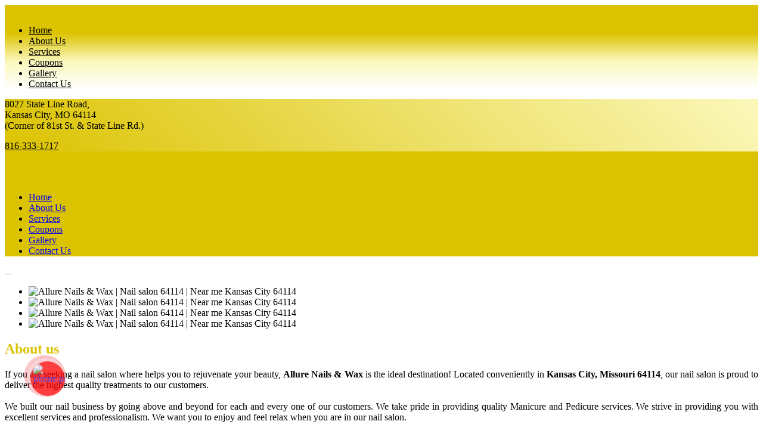

--- FILE ---
content_type: text/html; charset=UTF-8
request_url: https://allurenailswaxkansascity.com/
body_size: 10643
content:
<!DOCTYPE html>
<html xmlns="http://www.w3.org/1999/xhtml" dir="ltr"
      lang="en"
      xmlns:og="http://ogp.me/ns#"
      xmlns:fb="http://www.facebook.com/2008/fbml"
      itemscope itemtype="https://schema.org/NailSalon">

<head>
    <!-- Language -->
    <meta http-equiv="content-language" content="en"/>
            <link rel="alternate" href="https://allurenailswaxkansascity.com" hreflang="x-default">
    
    <!-- Meta limit -->
    
    <!-- Meta Tags -->
    <meta charset="utf-8">
    <meta name="viewport" content="width=device-width,initial-scale=1.0"/>
    <meta http-equiv="content-type" content="text/html; charset=UTF-8"/>
    <meta name="description" content="Welcome to our nail salon 64114 - Allure Nails &amp; Wax located conveniently in Kansas City, Missouri 64114. Choosing a great nail color is important, because your manicure should make you happy. Visit us and make your dream nails come true&#33;"/>
    <meta name="keywords" content="Allure Nails &amp; Wax - Nail salon 64114 - Near me Kansas City 64114"/>
    <meta name="author" content="Allure Nails &amp; Wax | Nail salon 64114 | Near me Kansas City 64114"/>

    <!-- OG -->
    <meta property="og:title" content="Allure Nails &amp; Wax | Nail salon 64114 | Near me Kansas City 64114"/>
    <meta property="og:description" content="Welcome to our nail salon 64114 - Allure Nails &amp; Wax located conveniently in Kansas City, Missouri 64114. Choosing a great nail color is important, because your manicure should make you happy. Visit us and make your dream nails come true&#33;"/>
    <meta property="og:image" content="https://allurenailswaxkansascity.com/uploads/fnail0dlojwt6/attach/1611716103_allure-nails-wax-nail-salon-64114-kansas-city-mo.png"/>
    <meta property="og:url" content="https://allurenailswaxkansascity.com/"/>
    <meta property="og:type" content="website"/>
    <meta property="og:site_name" content="Allure Nails & Wax | Nail salon 64114 | Near me Kansas City 64114"/>

    <!-- Dublin Core -->
    <link rel="schema.DC" href="http://purl.org/dc/elements/1.1/">
    <meta name="DC.title" content="Allure Nails &amp; Wax | Nail salon 64114 | Near me Kansas City 64114">
    <meta name="DC.identifier" content="https://allurenailswaxkansascity.com/">
    <meta name="DC.description" content="Welcome to our nail salon 64114 - Allure Nails &amp; Wax located conveniently in Kansas City, Missouri 64114. Choosing a great nail color is important, because your manicure should make you happy. Visit us and make your dream nails come true&#33;">
    <meta name="DC.subject" content="Allure Nails &amp; Wax | Nail salon 64114 | Near me Kansas City 64114">
    <meta name="DC.language" scheme="UTF-8" content="en-us">
    <meta itemprop="priceRange" name="priceRange" content="&#036;&#036;">

    <!-- GEO meta -->
    <meta name="geo.region" content="US-MO">
    <meta name="geo.placename" content="Kansas City">
    <meta name="geo.position" content="38.9821,-94.607683">
    <meta name="ICBM" content="38.9821,-94.607683">

    <!-- Page Title -->
    <title>Allure Nails &amp; Wax | Nail salon 64114 | Near me Kansas City 64114</title>
    <base href="/themes/fnail03d/assets/">

    <!-- canonical -->
            <link rel="canonical" href="https://allurenailswaxkansascity.com/">
    
    
    
    <!-- Favicons -->
    <link rel="icon" href="https://allurenailswaxkansascity.com/uploads/fnail0dlojwt6/attach/1620812096_favicon_allure-nails-wax-nail-salon-64114-kansas-city-mo.png" type="image/png">
    <link rel="shortcut icon" href="https://allurenailswaxkansascity.com/uploads/fnail0dlojwt6/attach/1620812096_favicon_allure-nails-wax-nail-salon-64114-kansas-city-mo.png" type="image/png">
    <link rel="apple-touch-icon" href="https://allurenailswaxkansascity.com/uploads/fnail0dlojwt6/attach/1620812096_favicon_allure-nails-wax-nail-salon-64114-kansas-city-mo.png" type="image/png">

    <!-- Css -->
    <link rel="preconnect" href="https://fonts.googleapis.com">
    <link rel="preconnect" href="https://fonts.gstatic.com" crossorigin>
    <link href="https://fonts.googleapis.com/css2?family=Dosis&family=Great+Vibes&family=Montserrat&family=Open+Sans&family=Prata&family=Roboto&family=Stardos+Stencil&display=swap"
          rel="stylesheet">

    <!-- CSS -->
    <link type="text/css" href='/public/library/bootstrap/v3.3.7/bootstrap.min.css' rel="stylesheet">
<link type="text/css" href='/public/library/font-awesome/v4.7.0/css/font-awesome.min.css' rel="stylesheet">
<link type="text/css" href='/public/library/animate/animate.css' rel="stylesheet">
<link type="text/css" href='/public/library/youtube/youtube-lazy.css' rel="stylesheet">
<link type="text/css" href='/public/library/revolution/themepunch.revolution.settings.css?v=1.0' rel="stylesheet">
<link type="text/css" href='/themes/fnail03d/assets/css/settings.css' rel="stylesheet">
<link type="text/css" href='/public/library/owl-carousel/v1.3.3/owl.carousel.min.css' rel="stylesheet">
<link type="text/css" href='/public/library/magnific-popup/magnific-popup.css' rel="stylesheet">

    <link type="text/css" href='/themes/fnail03d/assets/css/menu_bar.css' rel="stylesheet">
<link type="text/css" href='/themes/fnail03d/assets/css/main-styles.css' rel="stylesheet">
<link type="text/css" href='/themes/fnail03d/assets/css/style.css' rel="stylesheet">
<link type="text/css" href='/themes/fnail03d/assets/css/app.css' rel="stylesheet">
<link type="text/css" href='/themes/fnail03d/assets/css/responsive.css' rel="stylesheet">
<link type="text/css" href='/themes/fnail03d/assets/css/custom.css?v=2.3' rel="stylesheet">

    <style type="text/css">/*CSS*/ .banner-page-list { position: relative; z-index: 1; } .banner-page-list:before { content: ""; position: absolute; left: 0; top: 0; width: 100%; height: 100%; } .footer-page, .contact-footer p spam, .contact-footer p span, .item-about-us, .item-about-us p { font-size: 17px; line-height: 1.3; } .item-about-us, .item-about-us p { margin: 7px auto; line-height: 1.5; text-align: justify; } .vertical .img-vector-services { display: none; } body, .gallery-index { background-color: #fff; } .main-content { background-color: #fff !important; } .menu-btn-show .border-style { background-color: #000; } .header-container, .footer-page:after, .copyright, .title-standard h2:before, .read-more:hover, .logo-menu, .menu-bar-mobile, .cate-gallery ul li.active a, .cate-gallery ul li:hover a, .style-button{ background-color: #dcc302; } .our-services:after, .banner-page-list:before { background-color: rgba(220, 195, 2, 0.3); } .menu-bar-mobile > ul > li > a { background-color: transparent; } .arrow-footer { background-image: none; } .layout-header-1 { background-image: linear-gradient(45deg, #dcc302, #fbf8bb); } .menu-bar-mobile { background-image: linear-gradient(to bottom, #dcc302, #dcc302, #fbf8bb, #fff); } .footer-page:after { background-image: linear-gradient(to top, #dcc302, #fbf8bb, #fff); } .main-menu ul li:hover a, .main-menu ul li.active a, .main-menu ul li.active a { border-color: #000; } .read-more, .social-item-gallery{ border-color: #dcc302; } .circle-service-image, h1.service-name { border-color: #dcc302 !important; } .menu-bar-mobile > ul > li > a { border-color: transparent; } body, .contact-link, .contact-link a, .footer-page, .footer-page a, .contact-footer h2, .contact-footer p spam, .contact-footer p span, .item-footer.business-hour span, .ctn-about-us p, .read-more:hover, .main-menu a:hover, .item-gallery .social-item-gallery span, .item-gallery.active .social-item-gallery span, .menu-bar-mobile ul li a, .item-about-us, .item-about-us p, .banner-page-list h2, .cate-gallery ul li.active a, .cate-gallery ul li:hover a, .style-button{ color: #000; } .a:hover, .title-standard h2, .read-more { color: #dcc302; } h1.service-name { color: #dcc302 !important; } .our-services .title-standard h2 { color: #fff; } @media (max-width: 575px) { .our-services, .banner-page-list { background-attachment: scroll; } } /*END-CSS*/.banner-page-list { background-image: none; }</style>

    <script type="text/javascript" src="/public/library/jquery/v2.2.4/jquery.min.js" ></script>

    <script type="text/javascript">
        let webForm = {"required":"(required)","optional":"(optional)","any_person":"Any person","price":"Price","morning":"Morning","afternoon":"Afternoon","sunday":"Sunday","monday":"Monday","tuesday":"Tuesday","wednesday":"Wednesday","thursday":"Thursday","friday":"Friday","saturday":"Saturday","jan":"Jan","feb":"Feb","mar":"Mar","apr":"Apr","may":"May","jun":"Jun","jul":"Jul","aug":"Aug","sep":"Sep","oct":"Oct","nov":"Nov","dec":"Dec","contact_name":"Your name","contact_name_placeholder":"","contact_name_maxlength":"75","contact_email":"Your email","contact_email_placeholder":"","contact_email_maxlength":"75","contact_phone":"Your phone","contact_phone_placeholder":"","contact_phone_maxlength":"15","contact_subject":"Your subject","contact_subject_placeholder":"","contact_subject_maxlength":"250","contact_message":"Your message","contact_message_placeholder":"","contact_message_maxlength":"500","contact_btn_send":"Send Us","contact_name_err":"Please enter your name","contact_email_err":"Please enter your email","contact_phone_err":"Please enter your phone","contact_subject_err":"Please enter your subject","contact_message_err":"Please enter your message","newsletter_name":"Your name","newsletter_name_placeholder":"","newsletter_name_maxlength":"75","newsletter_email":"Your email","newsletter_email_placeholder":"","newsletter_email_maxlength":"75","newsletter_phone":"Your phone","newsletter_phone_placeholder":"","newsletter_phone_maxlength":"15","newsletter_btn_send":"Submit","newsletter_name_err":"Please enter your name","newsletter_email_err":"Please enter your email","newsletter_phone_err":"Please enter your phone","newsletter_success":"Thank you for your subscription","booking_date":"Date","booking_date_placeholder":"","booking_date_maxlength":"15","booking_hours":"Hour","booking_hours_placeholder":"Select hour","booking_service":"Service","booking_service_placeholder":"Select service","booking_menu":"Menu","booking_menu_placeholder":"Select menu","booking_technician":"Technician","booking_technician_placeholder":"Select technician","booking_person_number":"Number","booking_person_number_placeholder":"","booking_size":"Size","booking_size_placeholder":"Select size","booking_delivery":"Type","booking_delivery_placeholder":"Select type","booking_name":"Your name","booking_name_placeholder":"","booking_name_maxlength":"75","booking_firstname":"Your first name","booking_firstname_placeholder":"","booking_firstname_maxlength":"75","booking_lastname":"Your last name","booking_lastname_placeholder":"","booking_lastname_maxlength":"75","booking_phone":"Your phone","booking_phone_placeholder":"","booking_phone_maxlength":"15","booking_email":"Your email","booking_email_placeholder":"","booking_email_maxlength":"75","booking_person_count":"How many people","booking_person_count_placeholder":"","booking_note":"Note","booking_note_maxlength":"200","booking_note_placeholder":"(Max length 200 character)","booking_store":"Storefront","booking_store_placeholder":"Select storefront","booking_add_another_service":"Add another","booking_information":"Appointment Information","booking_order_information":"Order Information","booking_popup_message":"Message","booking_popup_confirm":"Confirm booking information ?","booking_popup_confirm_description":"We will send a text message to you via the number below after we confirm the calendar for your booking.","booking_order_popup_confirm":"Confirm order information ?","booking_order_popup_confirm_description":"We will send a text message to you via the number below after we confirm the calendar for your order.","booking_btn_send":"Send appointment now","booking_btn_search":"Search","booking_btn_booking":"Booking","booking_btn_confirm":"Confirm","booking_btn_cancel":"Cancel","booking_hours_expired":"Has expired","booking_date_err":"Please choose date","booking_hours_err":"Please choose hour","booking_service_err":"Please choose a service","booking_menu_err":"Please choose a menu","booking_technician_err":"Please choose a technician","booking_name_err":"Please enter your name","booking_firstname_err":"Please enter your first name","booking_lastname_err":"Please enter your last name","booking_phone_err":"Please enter your phone","booking_email_err":"Please enter your email","booking_person_count_err":"Please enter people count","booking_get_hours_timeout":"Network timeout, Please click the button search to try again"};
        let webBooking = {
            enable: false,
            minDate: "01/21/2026",
            requiredTechnician: false,
            requiredEmail: false,
            requiredHour: true,
        };
        let webFormat = {
            dateFormat: "MM/DD/YYYY",
            datePosition: "1,0,2",
            phoneFormat: "(000) 000-0000",
        };
        let webGlobal = {
            site: "idx",
            siteAct: "",
            siteSubAct: "",
            noPhoto: "/public/library/global/no-photo.jpg",
            isTablet: false,
            isMobile: false,
            enableRecaptcha: false,
            galleryLoadMoreOption: 0,
            boardGalleryLimitCarouselSlider: 2,
        };

        let bookingRequiredTechnician = '';
        let bookingRequiredEmail = '';
        let enableRecaptcha = 0;
        let posFormat = "1,0,2";
        let dateFormatBooking = "MM/DD/YYYY";
        let minDateBooking = '01/21/2026';
        let phoneFormat = "(000) 000-0000";
        let num_paging = "12";
        let site = "idx";
    </script>

    <!-- Header Code -->
    <meta name="google-site-verification" content="SVKtHUTNqzgaMvu4i3Vx4AMouf9KD_webJPtQNY99A8" /><meta name="robots" content="none, noarchive">    
<!-- Google Tag Manager All Website - Header --><script>(function(w,d,s,l,i){w[l]=w[l]||[];w[l].push({'gtm.start':new Date().getTime(),event:'gtm.js'});var f=d.getElementsByTagName(s)[0],j=d.createElement(s),dl=l!='dataLayer'?'&l='+l:'';j.async=true;j.src='https://www.googletagmanager.com/gtm.js?id='+i+dl;f.parentNode.insertBefore(j,f);})(window,document,'script','dataLayer','GTM-TWW643L');</script>    </head>
<body class="site-main-page site-idx site-act- home">
<!-- Facebook Root And H1 Seo -->
<h1 style="display: none">Allure Nails &amp; Wax | Nail salon 64114 | Near me Kansas City 64114</h1>
<div id="fb-root" style="display: none"></div>

<!-- Main Body -->
<!-- Tpl header main -->
<!-- Active freeze header by insert this html into the website page -->
<!-- value = "1": Mobile and Desktop;  -->
<!-- value = "2": Mobile;  -->
<!-- value = "3": Desktop;  -->
<!--<input type="hidden" name="activeFreezeHeader" value="1">--><div class="menu-bar-mobile">
    <div class="logo-menu">
        <a itemprop="url" href="/">
            <img fetchpriority="high" itemprop="logo" class="transition" src="https://allurenailswaxkansascity.com/uploads/fnail0dlojwt6/attach/1611136270_logo_btv2-1716-allu.png" alt="">
        </a>
    </div>
     <ul><li itemprop="name"><a itemprop="url" href="/">Home</a></li><li><a itemprop="url" href="/about">About Us</a></li><li itemprop="name"><a itemprop="url" href="/service">Services</a></li><li itemprop="name"><a itemprop="url" href="/coupons" title="">Coupons</a></li><li itemprop="name"><a itemprop="url" href="/gallery">Gallery</a></li><li itemprop="name"><a itemprop="url" href="/contact">Contact Us</a></li></ul></div><div class="content-side-menu">
    <div class="shadow-mobile"></div>
    <!-- Tpl header_main -->
<div class="header-container">
    <div class="layout-header-1 pad-vertical-5 row background-42 hidden-sm hidden-xs">
        <div class="container">
            <div class="row">
                <div class="col-lg-8 col-md-8 col-sm-12 col-xs-12 hidden-sm hidden-xs"><div class="contact-link"><p class="inline-block mar-horizontal-5 company_address"><i class="fa fa-map-marker mar-right-10"></i> <span itemprop="address">8027 State Line Road, </br>Kansas City, MO 64114 </br>(Corner of 81st St. & State Line Rd.) </span></p><p class="inline-block mar-horizontal-5"><i class="fa fa-phone mar-right-10"></i> <span> <a itemprop="telephone" href="tel:816-333-1717">816-333-1717</a> </span></p></div></div>            </div>
        </div>
    </div>

    <div class="wrap-freeze-header-mobile clearfix hidden-md hidden-lg">
        <div class="flag-freeze-header-mobile">
            <div class="container">
                <div class="box-color clearfix">
                    <div class="layout-header-2 pad-vertical-5">
                        <div class="logo">
                            <a itemprop="url" href="/" title="">
    <img fetchpriority="high" itemprop="logo"  src="https://allurenailswaxkansascity.com/uploads/fnail0dlojwt6/attach/1611136270_logo_btv2-1716-allu.png" alt=""/>
</a>                        </div>
                        <div class="menu-btn-show pos-left">
                            <span class="border-style"></span>
                            <span class="border-style"></span>
                            <span class="border-style"></span>
                        </div>
                    </div>
                </div>
            </div>
        </div>
    </div>

    <div class="container hidden-xs hidden-sm">
        <div class="box-color clearfix">
            <div class="layout-header-2 pad-vertical-5">
                <div class="logo">
                    <a itemprop="url" href="/" title="">
    <img fetchpriority="high" itemprop="logo"  src="https://allurenailswaxkansascity.com/uploads/fnail0dlojwt6/attach/1611136270_logo_btv2-1716-allu.png" alt=""/>
</a>                </div>
            </div>
        </div>
    </div>
    <div class="wrap-freeze-header clearfix hidden-xs hidden-sm">
        <div class="flag-freeze-header">
            <div class="container">
                <div class="box-color clearfix">
                    <div class="layout-header-3 pad-vertical-5">
                        <div class="main-menu center">
                            <ul><li itemprop="name"><a itemprop="url" href="/">Home</a></li><li><a itemprop="url" href="/about">About Us</a></li><li itemprop="name"><a itemprop="url" href="/service">Services</a></li><li itemprop="name"><a itemprop="url" href="/coupons" title="">Coupons</a></li><li itemprop="name"><a itemprop="url" href="/gallery">Gallery</a></li><li itemprop="name"><a itemprop="url" href="/contact">Contact Us</a></li></ul>                        </div>
                    </div>
                </div>
            </div>
        </div>
    </div>
</div><!--# Support render.slider.board, render.slider2.board, render.slider3.board--> <span></span><!-- Extend /public/library/revolution/themepunch.revolution.settings.css?v=1.0css/settings.css success --><!-- Extend /public/library/revolution/jquery.themepunch.plugins.min.js/public/library/revolution/jquery.themepunch.revolution.min.js success --><!-- Extend /public/library/global/js/init.slider-revolution.js success -->
<div class="banner-slider-index">
    <div class="ac">
        <div class="box-color">
            <div class="tp-banner-container">
                <div class="slider-width-height tp-banner-img" style="display: inline-block; width: 100%; height: 1px; overflow: hidden;">
                    <!-- SLIDER OPTION -->
                    <!--
#Used for slider
## delay: number
# Sets the delay/interval (in milliseconds) at which the autoplay will run.
# Default value: 10000
#
#Used for slider 2
## autoplay: true/ false
# Indicates whether or not autoplay will be enabled.
# Default value: true
#
## autoplayDelay: number
# Sets the delay/interval (in milliseconds) at which the autoplay will run.
# Default value: 5000
#
## autoplayDirection: normal/ backwards
# Indicates whether autoplay will navigate to the next slide or previous slide.
# Default value: normal
#
## fade: true/ false
# Indicates if fade will be used.
# Default value: false
-->
<div id="slider-option"
     data-delay="10000"
     data-autoplay="true"
     data-autoplayDelay="3500"
     data-autoplayDirection="normal"
     data-fade="true"></div>                    <!-- END SLIDER OPTION -->

                    <!-- USE FOR CALCULATOR START WIDTH HEIGHT -->
                    <!--
                    custom height with css:
                    .slider-width-height .fixed {
                        height: 0px; /* - set 0 if auto height, set numbers greater than zero if fixed height - */
                    }
                    -->
                    <div class="fixed" style="width: 100%;"></div>
                                            <img src="https://allurenailswaxkansascity.com/uploads/fnail0dlojwt6/logo/2021/01/21/dreamstime_l_162084203.jpg" style="width: 100%; height: auto;" alt="Allure Nails &amp; Wax | Nail salon 64114 | Near me Kansas City 64114" fetchpriority="high" />
                                        <!-- END USE FOR CALCULATOR START WIDTH HEIGHT -->
                </div>
                <div class="tp-banner" id="my-slider">
                    <ul> 
                                                <li data-transition="fade" data-slotamount="7" data-masterspeed="3500" >
                            <!-- MAIN IMAGE -->
                            <img src="https://allurenailswaxkansascity.com/uploads/fnail0dlojwt6/logo/2021/01/21/dreamstime_l_162084203.jpg"  alt="Allure Nails &amp; Wax | Nail salon 64114 | Near me Kansas City 64114" data-bgfit="cover" data-bgposition="left top" data-bgrepeat="no-repeat" fetchpriority="high"/>
                            <div class="tp-caption large_bold_grey skewfromrightshort customout"
                                 data-x="right"
                                 data-y="center"
                                 data-hoffset="-110" 
                                 data-voffset="0" 
                                 data-customout="x:0;y:0;z:0;rotationX:0;rotationY:0;rotationZ:0;scaleX:0.75;scaleY:0.75;skewX:0;skewY:0;opacity:0;transformPerspective:600;transformOrigin:50% 50%;"
                                 data-speed="3500"
                                 data-start="800"
                                 data-easing="Back.easeOut"
                                 data-endspeed="3500"
                                 data-endeasing="Power4.easeIn"
                                 data-captionhidden="on"
                                 style="z-index: 4">                                  
                            </div>
                        </li>
                                                <li data-transition="fade" data-slotamount="7" data-masterspeed="3500" >
                            <!-- MAIN IMAGE -->
                            <img src="https://allurenailswaxkansascity.com/uploads/fnail0dlojwt6/logo/2021/01/20/dreamstime_l_195495773.jpg"  alt="Allure Nails &amp; Wax | Nail salon 64114 | Near me Kansas City 64114" data-bgfit="cover" data-bgposition="left top" data-bgrepeat="no-repeat" fetchpriority="high"/>
                            <div class="tp-caption large_bold_grey skewfromrightshort customout"
                                 data-x="right"
                                 data-y="center"
                                 data-hoffset="-110" 
                                 data-voffset="0" 
                                 data-customout="x:0;y:0;z:0;rotationX:0;rotationY:0;rotationZ:0;scaleX:0.75;scaleY:0.75;skewX:0;skewY:0;opacity:0;transformPerspective:600;transformOrigin:50% 50%;"
                                 data-speed="3500"
                                 data-start="800"
                                 data-easing="Back.easeOut"
                                 data-endspeed="3500"
                                 data-endeasing="Power4.easeIn"
                                 data-captionhidden="on"
                                 style="z-index: 4">                                  
                            </div>
                        </li>
                                                <li data-transition="fade" data-slotamount="7" data-masterspeed="3500" >
                            <!-- MAIN IMAGE -->
                            <img src="https://allurenailswaxkansascity.com/uploads/fnail0dlojwt6/logo/2021/01/20/dreamstime_l_68790437.png"  alt="Allure Nails &amp; Wax | Nail salon 64114 | Near me Kansas City 64114" data-bgfit="cover" data-bgposition="left top" data-bgrepeat="no-repeat" fetchpriority="high"/>
                            <div class="tp-caption large_bold_grey skewfromrightshort customout"
                                 data-x="right"
                                 data-y="center"
                                 data-hoffset="-110" 
                                 data-voffset="0" 
                                 data-customout="x:0;y:0;z:0;rotationX:0;rotationY:0;rotationZ:0;scaleX:0.75;scaleY:0.75;skewX:0;skewY:0;opacity:0;transformPerspective:600;transformOrigin:50% 50%;"
                                 data-speed="3500"
                                 data-start="800"
                                 data-easing="Back.easeOut"
                                 data-endspeed="3500"
                                 data-endeasing="Power4.easeIn"
                                 data-captionhidden="on"
                                 style="z-index: 4">                                  
                            </div>
                        </li>
                                                <li data-transition="fade" data-slotamount="7" data-masterspeed="3500" >
                            <!-- MAIN IMAGE -->
                            <img src="https://allurenailswaxkansascity.com/uploads/fnail0dlojwt6/logo/2021/01/20/dreamstime_l_97615785.png"  alt="Allure Nails &amp; Wax | Nail salon 64114 | Near me Kansas City 64114" data-bgfit="cover" data-bgposition="left top" data-bgrepeat="no-repeat" fetchpriority="high"/>
                            <div class="tp-caption large_bold_grey skewfromrightshort customout"
                                 data-x="right"
                                 data-y="center"
                                 data-hoffset="-110" 
                                 data-voffset="0" 
                                 data-customout="x:0;y:0;z:0;rotationX:0;rotationY:0;rotationZ:0;scaleX:0.75;scaleY:0.75;skewX:0;skewY:0;opacity:0;transformPerspective:600;transformOrigin:50% 50%;"
                                 data-speed="3500"
                                 data-start="800"
                                 data-easing="Back.easeOut"
                                 data-endspeed="3500"
                                 data-endeasing="Power4.easeIn"
                                 data-captionhidden="on"
                                 style="z-index: 4">                                  
                            </div>
                        </li>
                                            </ul>
                    <div class="tp-bannertimer"></div>
                </div>
            </div>
        </div>
    </div>
</div><div class="main-content"><div class="about-us">
    <div class="container">
        <div class="bg-about-us clearfix">
            <div class="title-standard">
    <h2 itemprop="name" class="wow pulse">About us</h2>
</div>            <div class="row ctn-about-us ">
                <div class="col-md-6 col-xs-12">
                    <p itemprop="description" style="text-align: justify;">If you are seeking a nail salon where helps you to rejuvenate your beauty, <strong>Allure Nails & Wax</strong> is the ideal destination! Located conveniently in <strong>Kansas City, Missouri 64114</strong>, our nail salon is proud to deliver the highest quality treatments to our customers. <br /><br />We built our nail business by going above and beyond for each and every one of our customers. We take pride in providing quality Manicure and Pedicure services. We strive in providing you with excellent services and professionalism. We want you to enjoy and feel relax when you are in our nail salon.</p>                    <a itemprop="url" href="/about" class="read-more">Read more</a>
                </div>
                <div class="col-md-6 col-xs-12">
                    <div class="video_intro">
                        <iframe width="300" height="150" src="https://www.youtube.com/embed/LTDdSwoGcpc?rel=0&autoplay=1&mute=1" frameborder="0" allowfullscreen="allowfullscreen"></iframe>                    </div>
                </div>
            </div>
        </div>
    </div>
</div> <!-- TPL Service Board -->
<!--
# Support tpl.title_service.board, render.service_data.board, render.service_data2.board
-->
<div class="our-services" style="background-image:url(images/925_1491380174_20858e4a7ce8ed23.jpg)">
    <div class="container">
        <div class="ctn-our-services">
            <div class="title-standard">
    <h2 itemprop="name">Our Services</h2>
</div>            <!-- Extend /public/library/owl-carousel/v1.3.3/owl.carousel.min.css success -->
<!-- Extend /public/library/owl-carousel/v1.3.3/owl.carousel.min.js success --><!-- Extend js/init.home-service.owl-carousel.js success -->
<div class="owl-carousel owl-theme" id="owl-our-services">
            <div class="item-our-services">
            <div class="img-our-services">
                <a itemprop="url" href="/services-58-manicures">
                    <img itemprop="image" class="lazyOwl" src="https://allurenailswaxkansascity.com/uploads/fnail0dlojwt6/product/dreamstime_s_34193945.jpg"
                         data-src="https://allurenailswaxkansascity.com/uploads/fnail0dlojwt6/product/dreamstime_s_34193945.jpg"
                         alt="Manicures">
                </a>
            </div>
            <div class="title-our-services">
                <h2 itemprop="name"><a itemprop="url"
                                       href="/services-58-manicures">Manicures</a></h2>
            </div>
        </div>
            <div class="item-our-services">
            <div class="img-our-services">
                <a itemprop="url" href="/services-59-pedicure">
                    <img itemprop="image" class="lazyOwl" src="https://allurenailswaxkansascity.com/uploads/fnail0dlojwt6/product/dreamstime_s_28806694.jpg"
                         data-src="https://allurenailswaxkansascity.com/uploads/fnail0dlojwt6/product/dreamstime_s_28806694.jpg"
                         alt="Pedicure">
                </a>
            </div>
            <div class="title-our-services">
                <h2 itemprop="name"><a itemprop="url"
                                       href="/services-59-pedicure">Pedicure</a></h2>
            </div>
        </div>
            <div class="item-our-services">
            <div class="img-our-services">
                <a itemprop="url" href="/services-70-mani-pedi-combinations">
                    <img itemprop="image" class="lazyOwl" src="https://allurenailswaxkansascity.com/uploads/fnail0dlojwt6/product/dreamstime_s_26410822.jpg"
                         data-src="https://allurenailswaxkansascity.com/uploads/fnail0dlojwt6/product/dreamstime_s_26410822.jpg"
                         alt="Mani-Pedi Combinations">
                </a>
            </div>
            <div class="title-our-services">
                <h2 itemprop="name"><a itemprop="url"
                                       href="/services-70-mani-pedi-combinations">Mani-Pedi Combinations</a></h2>
            </div>
        </div>
            <div class="item-our-services">
            <div class="img-our-services">
                <a itemprop="url" href="/services-61-gel-polish">
                    <img itemprop="image" class="lazyOwl" src="https://allurenailswaxkansascity.com/uploads/fnail0dlojwt6/product/dreamstime_s_167438146.jpg"
                         data-src="https://allurenailswaxkansascity.com/uploads/fnail0dlojwt6/product/dreamstime_s_167438146.jpg"
                         alt="Gel Polish">
                </a>
            </div>
            <div class="title-our-services">
                <h2 itemprop="name"><a itemprop="url"
                                       href="/services-61-gel-polish">Gel Polish</a></h2>
            </div>
        </div>
            <div class="item-our-services">
            <div class="img-our-services">
                <a itemprop="url" href="/services-63-artificial-nails">
                    <img itemprop="image" class="lazyOwl" src="https://allurenailswaxkansascity.com/uploads/fnail0dlojwt6/product/dreamstime_s_106742782.jpg"
                         data-src="https://allurenailswaxkansascity.com/uploads/fnail0dlojwt6/product/dreamstime_s_106742782.jpg"
                         alt="Artificial Nails">
                </a>
            </div>
            <div class="title-our-services">
                <h2 itemprop="name"><a itemprop="url"
                                       href="/services-63-artificial-nails">Artificial Nails</a></h2>
            </div>
        </div>
            <div class="item-our-services">
            <div class="img-our-services">
                <a itemprop="url" href="/services-71-dipping-powder">
                    <img itemprop="image" class="lazyOwl" src="https://allurenailswaxkansascity.com/uploads/fnail0dlojwt6/product/dreamstime_s_61228239.jpg"
                         data-src="https://allurenailswaxkansascity.com/uploads/fnail0dlojwt6/product/dreamstime_s_61228239.jpg"
                         alt="Dipping Powder">
                </a>
            </div>
            <div class="title-our-services">
                <h2 itemprop="name"><a itemprop="url"
                                       href="/services-71-dipping-powder">Dipping Powder</a></h2>
            </div>
        </div>
            <div class="item-our-services">
            <div class="img-our-services">
                <a itemprop="url" href="/services-72-high-school-specials">
                    <img itemprop="image" class="lazyOwl" src="https://allurenailswaxkansascity.com/uploads/fnail0dlojwt6/product/dreamstime_s_100077801.jpg"
                         data-src="https://allurenailswaxkansascity.com/uploads/fnail0dlojwt6/product/dreamstime_s_100077801.jpg"
                         alt="High School Specials">
                </a>
            </div>
            <div class="title-our-services">
                <h2 itemprop="name"><a itemprop="url"
                                       href="/services-72-high-school-specials">High School Specials</a></h2>
            </div>
        </div>
            <div class="item-our-services">
            <div class="img-our-services">
                <a itemprop="url" href="/services-73-additional-services">
                    <img itemprop="image" class="lazyOwl" src="https://allurenailswaxkansascity.com/uploads/fnail0dlojwt6/product/dreamstime_s_29150859.jpg"
                         data-src="https://allurenailswaxkansascity.com/uploads/fnail0dlojwt6/product/dreamstime_s_29150859.jpg"
                         alt="Additional Services">
                </a>
            </div>
            <div class="title-our-services">
                <h2 itemprop="name"><a itemprop="url"
                                       href="/services-73-additional-services">Additional Services</a></h2>
            </div>
        </div>
            <div class="item-our-services">
            <div class="img-our-services">
                <a itemprop="url" href="/services-60-13-under-specials">
                    <img itemprop="image" class="lazyOwl" src="https://allurenailswaxkansascity.com/uploads/fnail0dlojwt6/product/kid-dreamstime_s_31693497.jpg"
                         data-src="https://allurenailswaxkansascity.com/uploads/fnail0dlojwt6/product/kid-dreamstime_s_31693497.jpg"
                         alt="13 & Under & Specials">
                </a>
            </div>
            <div class="title-our-services">
                <h2 itemprop="name"><a itemprop="url"
                                       href="/services-60-13-under-specials">13 & Under & Specials</a></h2>
            </div>
        </div>
            <div class="item-our-services">
            <div class="img-our-services">
                <a itemprop="url" href="/services-62-waxing">
                    <img itemprop="image" class="lazyOwl" src="https://allurenailswaxkansascity.com/uploads/fnail0dlojwt6/product/dreamstime_xl_70500411.jpg"
                         data-src="https://allurenailswaxkansascity.com/uploads/fnail0dlojwt6/product/dreamstime_xl_70500411.jpg"
                         alt="Waxing">
                </a>
            </div>
            <div class="title-our-services">
                <h2 itemprop="name"><a itemprop="url"
                                       href="/services-62-waxing">Waxing</a></h2>
            </div>
        </div>
    </div>        </div>
    </div>
</div>       <!-- TPL gallery -->
<!--
# Support
# tpl.title_gallery.board, render.gallery_data.board,
# render.gallery_data_slider.board, render.gallery_data_slider2.board
# render.gallery_tab.board
-->
<div class="gallery-index">
    <div class="container">
        <div class="title-standard"><h2 itemprop="name">Our Gallery</h2></div>    </div>
    <div class="main-content">
        <div class="gallery-style-1 bg-fa gallery-inpage ">
            <div class="list-gallery">
                <div class="container">
                    <div class="tab-content">
                        <div class="tab-pane fade active in">
                            <!-- Extend /public/library/magnific-popup/magnific-popup.css/public/library/owl-carousel/v1.3.3/owl.carousel.min.css success -->
<!-- Extend /public/library/magnific-popup/magnific-popup.min.js/public/library/owl-carousel/v1.3.3/owl.carousel.min.js success --><!-- Extend /public/library/global/js/init.magnific-popup.jsjs/init.home-gallery.owl-carousel.js success -->
<div class="gallery-owl owl-carousel owl-theme gallery-slider">
                        <div class="item">
                <div class="item-gallery">
                                            <div class="img-item-gallery">
                            <div class="img-item">
                                <a itemprop="url" rel="group1" class="gallery-item2 m-magnific-popup"
                                   href="https://allurenailswaxkansascity.com/uploads/fnail0dlojwt6/gallery/nail-salon-64114-allure-nails-wax-kansas-city-missouri-64114-3.jpg">
                                    <span style="background-image:url('https://allurenailswaxkansascity.com/uploads/fnail0dlojwt6/gallery/nail-salon-64114-allure-nails-wax-kansas-city-missouri-64114-3.jpg')"></span>
                                    <img style="display: none" itemprop="image"
                                         src="https://allurenailswaxkansascity.com/uploads/fnail0dlojwt6/gallery/nail-salon-64114-allure-nails-wax-kansas-city-missouri-64114-3.jpg"
                                         alt="Nails Design 64114">
                                </a>
                            </div>
                        </div>
                        <a itemprop="url" rel="group1" class="clearfix gallery-item1 m-magnific-popup"
                           href="https://allurenailswaxkansascity.com/uploads/fnail0dlojwt6/gallery/nail-salon-64114-allure-nails-wax-kansas-city-missouri-64114-3.jpg">
                            <div class="social-item-gallery">
                                <div class="vertical">
                                    <h2 itemprop="name">
                                    <span class="a">
                                        Nails Design 64114                                    </span>
                                    </h2>
                                    <div class="img-vector-services">
                                        <img itemprop="image" src="images/icon-vector-services.png">
                                    </div>
                                    <span itemprop="name">Nails Design 64114</span>
                                </div>
                            </div>
                        </a>
                                    </div>
            </div>
                    <div class="item">
                <div class="item-gallery">
                                            <div class="img-item-gallery">
                            <div class="img-item">
                                <a itemprop="url" rel="group1" class="gallery-item2 m-magnific-popup"
                                   href="https://allurenailswaxkansascity.com/uploads/fnail0dlojwt6/gallery/nail-salon-64114-allure-nails-wax-kansas-city-missouri-64114-4.jpg">
                                    <span style="background-image:url('https://allurenailswaxkansascity.com/uploads/fnail0dlojwt6/gallery/nail-salon-64114-allure-nails-wax-kansas-city-missouri-64114-4.jpg')"></span>
                                    <img style="display: none" itemprop="image"
                                         src="https://allurenailswaxkansascity.com/uploads/fnail0dlojwt6/gallery/nail-salon-64114-allure-nails-wax-kansas-city-missouri-64114-4.jpg"
                                         alt="Nails Design 64114">
                                </a>
                            </div>
                        </div>
                        <a itemprop="url" rel="group1" class="clearfix gallery-item1 m-magnific-popup"
                           href="https://allurenailswaxkansascity.com/uploads/fnail0dlojwt6/gallery/nail-salon-64114-allure-nails-wax-kansas-city-missouri-64114-4.jpg">
                            <div class="social-item-gallery">
                                <div class="vertical">
                                    <h2 itemprop="name">
                                    <span class="a">
                                        Nails Design 64114                                    </span>
                                    </h2>
                                    <div class="img-vector-services">
                                        <img itemprop="image" src="images/icon-vector-services.png">
                                    </div>
                                    <span itemprop="name">Nails Design 64114</span>
                                </div>
                            </div>
                        </a>
                                    </div>
            </div>
                    <div class="item">
                <div class="item-gallery">
                                            <div class="img-item-gallery">
                            <div class="img-item">
                                <a itemprop="url" rel="group1" class="gallery-item2 m-magnific-popup"
                                   href="https://allurenailswaxkansascity.com/uploads/fnail0dlojwt6/gallery/nail-salon-64114-allure-nails-wax-kansas-city-missouri-64114-2.jpg">
                                    <span style="background-image:url('https://allurenailswaxkansascity.com/uploads/fnail0dlojwt6/gallery/nail-salon-64114-allure-nails-wax-kansas-city-missouri-64114-2.jpg')"></span>
                                    <img style="display: none" itemprop="image"
                                         src="https://allurenailswaxkansascity.com/uploads/fnail0dlojwt6/gallery/nail-salon-64114-allure-nails-wax-kansas-city-missouri-64114-2.jpg"
                                         alt="Nails Design 64114">
                                </a>
                            </div>
                        </div>
                        <a itemprop="url" rel="group1" class="clearfix gallery-item1 m-magnific-popup"
                           href="https://allurenailswaxkansascity.com/uploads/fnail0dlojwt6/gallery/nail-salon-64114-allure-nails-wax-kansas-city-missouri-64114-2.jpg">
                            <div class="social-item-gallery">
                                <div class="vertical">
                                    <h2 itemprop="name">
                                    <span class="a">
                                        Nails Design 64114                                    </span>
                                    </h2>
                                    <div class="img-vector-services">
                                        <img itemprop="image" src="images/icon-vector-services.png">
                                    </div>
                                    <span itemprop="name">Nails Design 64114</span>
                                </div>
                            </div>
                        </a>
                                    </div>
            </div>
                    <div class="item">
                <div class="item-gallery">
                                            <div class="img-item-gallery">
                            <div class="img-item">
                                <a itemprop="url" rel="group1" class="gallery-item2 m-magnific-popup"
                                   href="https://allurenailswaxkansascity.com/uploads/fnail0dlojwt6/gallery/nail-salon-64114-allure-nails-wax-kansas-city-missouri-64114-1.jpg">
                                    <span style="background-image:url('https://allurenailswaxkansascity.com/uploads/fnail0dlojwt6/gallery/nail-salon-64114-allure-nails-wax-kansas-city-missouri-64114-1.jpg')"></span>
                                    <img style="display: none" itemprop="image"
                                         src="https://allurenailswaxkansascity.com/uploads/fnail0dlojwt6/gallery/nail-salon-64114-allure-nails-wax-kansas-city-missouri-64114-1.jpg"
                                         alt="Nails Design 64114">
                                </a>
                            </div>
                        </div>
                        <a itemprop="url" rel="group1" class="clearfix gallery-item1 m-magnific-popup"
                           href="https://allurenailswaxkansascity.com/uploads/fnail0dlojwt6/gallery/nail-salon-64114-allure-nails-wax-kansas-city-missouri-64114-1.jpg">
                            <div class="social-item-gallery">
                                <div class="vertical">
                                    <h2 itemprop="name">
                                    <span class="a">
                                        Nails Design 64114                                    </span>
                                    </h2>
                                    <div class="img-vector-services">
                                        <img itemprop="image" src="images/icon-vector-services.png">
                                    </div>
                                    <span itemprop="name">Nails Design 64114</span>
                                </div>
                            </div>
                        </a>
                                    </div>
            </div>
                    <div class="item">
                <div class="item-gallery">
                                            <div class="img-item-gallery">
                            <div class="img-item">
                                <a itemprop="url" rel="group1" class="gallery-item2 m-magnific-popup"
                                   href="https://allurenailswaxkansascity.com/uploads/fnail0dlojwt6/gallery/1-13.jpg">
                                    <span style="background-image:url('https://allurenailswaxkansascity.com/uploads/fnail0dlojwt6/gallery/1-13.jpg')"></span>
                                    <img style="display: none" itemprop="image"
                                         src="https://allurenailswaxkansascity.com/uploads/fnail0dlojwt6/gallery/1-13.jpg"
                                         alt="Nails Design 64114">
                                </a>
                            </div>
                        </div>
                        <a itemprop="url" rel="group1" class="clearfix gallery-item1 m-magnific-popup"
                           href="https://allurenailswaxkansascity.com/uploads/fnail0dlojwt6/gallery/1-13.jpg">
                            <div class="social-item-gallery">
                                <div class="vertical">
                                    <h2 itemprop="name">
                                    <span class="a">
                                        Nails Design 64114                                    </span>
                                    </h2>
                                    <div class="img-vector-services">
                                        <img itemprop="image" src="images/icon-vector-services.png">
                                    </div>
                                    <span itemprop="name">Nails Design 64114</span>
                                </div>
                            </div>
                        </a>
                                    </div>
            </div>
                    <div class="item">
                <div class="item-gallery">
                                            <div class="img-item-gallery">
                            <div class="img-item">
                                <a itemprop="url" rel="group1" class="gallery-item2 m-magnific-popup"
                                   href="https://allurenailswaxkansascity.com/uploads/fnail0dlojwt6/gallery/1-12.jpg">
                                    <span style="background-image:url('https://allurenailswaxkansascity.com/uploads/fnail0dlojwt6/gallery/1-12.jpg')"></span>
                                    <img style="display: none" itemprop="image"
                                         src="https://allurenailswaxkansascity.com/uploads/fnail0dlojwt6/gallery/1-12.jpg"
                                         alt="Nails Design 64114">
                                </a>
                            </div>
                        </div>
                        <a itemprop="url" rel="group1" class="clearfix gallery-item1 m-magnific-popup"
                           href="https://allurenailswaxkansascity.com/uploads/fnail0dlojwt6/gallery/1-12.jpg">
                            <div class="social-item-gallery">
                                <div class="vertical">
                                    <h2 itemprop="name">
                                    <span class="a">
                                        Nails Design 64114                                    </span>
                                    </h2>
                                    <div class="img-vector-services">
                                        <img itemprop="image" src="images/icon-vector-services.png">
                                    </div>
                                    <span itemprop="name">Nails Design 64114</span>
                                </div>
                            </div>
                        </a>
                                    </div>
            </div>
                    <div class="item">
                <div class="item-gallery">
                                            <div class="img-item-gallery">
                            <div class="img-item">
                                <a itemprop="url" rel="group1" class="gallery-item2 m-magnific-popup"
                                   href="https://allurenailswaxkansascity.com/uploads/fnail0dlojwt6/gallery/1-14.jpg">
                                    <span style="background-image:url('https://allurenailswaxkansascity.com/uploads/fnail0dlojwt6/gallery/1-14.jpg')"></span>
                                    <img style="display: none" itemprop="image"
                                         src="https://allurenailswaxkansascity.com/uploads/fnail0dlojwt6/gallery/1-14.jpg"
                                         alt="Nails Design 64114">
                                </a>
                            </div>
                        </div>
                        <a itemprop="url" rel="group1" class="clearfix gallery-item1 m-magnific-popup"
                           href="https://allurenailswaxkansascity.com/uploads/fnail0dlojwt6/gallery/1-14.jpg">
                            <div class="social-item-gallery">
                                <div class="vertical">
                                    <h2 itemprop="name">
                                    <span class="a">
                                        Nails Design 64114                                    </span>
                                    </h2>
                                    <div class="img-vector-services">
                                        <img itemprop="image" src="images/icon-vector-services.png">
                                    </div>
                                    <span itemprop="name">Nails Design 64114</span>
                                </div>
                            </div>
                        </a>
                                    </div>
            </div>
                    <div class="item">
                <div class="item-gallery">
                                            <div class="img-item-gallery">
                            <div class="img-item">
                                <a itemprop="url" rel="group1" class="gallery-item2 m-magnific-popup"
                                   href="https://allurenailswaxkansascity.com/uploads/fnail0dlojwt6/gallery/1-11.jpg">
                                    <span style="background-image:url('https://allurenailswaxkansascity.com/uploads/fnail0dlojwt6/gallery/1-11.jpg')"></span>
                                    <img style="display: none" itemprop="image"
                                         src="https://allurenailswaxkansascity.com/uploads/fnail0dlojwt6/gallery/1-11.jpg"
                                         alt="Nails Design 64114">
                                </a>
                            </div>
                        </div>
                        <a itemprop="url" rel="group1" class="clearfix gallery-item1 m-magnific-popup"
                           href="https://allurenailswaxkansascity.com/uploads/fnail0dlojwt6/gallery/1-11.jpg">
                            <div class="social-item-gallery">
                                <div class="vertical">
                                    <h2 itemprop="name">
                                    <span class="a">
                                        Nails Design 64114                                    </span>
                                    </h2>
                                    <div class="img-vector-services">
                                        <img itemprop="image" src="images/icon-vector-services.png">
                                    </div>
                                    <span itemprop="name">Nails Design 64114</span>
                                </div>
                            </div>
                        </a>
                                    </div>
            </div>
            </div>
<script>
    $('.main-content').on("mouseover", ".item-gallery", function () {
        $(".item-gallery").removeClass("active");
        $(this).addClass("active");
    });
</script>                        </div>
                    </div>
                </div>
            </div>
        </div>
    </div>
</div></div>    <!-- Tpl footer_main -->
    <!-- Tpl Footer main -->
<div class="footer-page center">
    <div class="contact-footer center">
        <div class="container">
            <div class="row">
                <div class="col-lg-4 col-md-4 col-sm-6 col-xs-12"><div class="item-footer"><h2 itemprop="name">Address</h2><ul class="address_info"><li><i class="fa fa-map-marker"></i> <span itemprop="address">8027 State Line Road, </br>Kansas City, MO 64114 </br>(Corner of 81st St. & State Line Rd.)</span></li><li><a itemprop="url" href="tel:816-333-1717"><i class="fa fa-phone"></i><span itemprop="telephone"> 816-333-1717</span> </a></li><li><a itemprop="url" href="mailto:ngocnguyen198499@yahoo.com"><i class="fa fa-envelope"></i><span> ngocnguyen198499@yahoo.com</span> </a></li></ul></div></div>                <div class="col-lg-4 col-md-4 col-sm-6 col-xs-12">
                    <div class="item-footer business-hour">
                        <h2 itemprop="name"><strong>Business Hours</strong></h2><ul>
<li itemprop="openingHours" data="mon 9:30 am-7:30 pm">
        <p>
<spam><strong>mon:</strong></spam>
            <span> 9:30 am - 7:30 pm</span>
        </p>
    </li>
<li itemprop="openingHours" data="tue 9:30 am-7:30 pm">
        <p>
<spam><strong>tue:</strong></spam>
            <span> 9:30 am - 7:30 pm</span>
        </p>
    </li>
<li itemprop="openingHours" data="wed 9:30 am-7:30 pm">
        <p>
<spam><strong>wed:</strong></spam>
            <span> 9:30 am - 7:30 pm</span>
        </p>
    </li>
<li itemprop="openingHours" data="thu 9:30 am-7:30 pm">
        <p>
<spam><strong>thu:</strong></spam>
            <span> 9:30 am - 7:30 pm</span>
        </p>
    </li>
<li itemprop="openingHours" data="fri 9:30 am-7:30 pm">
        <p>
<spam><strong>fri:</strong></spam>
            <span> 9:30 am - 7:30 pm</span>
        </p>
    </li>
<li itemprop="openingHours" data="sat 9:30 am-7:00 pm">
        <p>
<spam><strong>sat:</strong></spam>
            <span> 9:30 am - 7:00 pm</span>
        </p>
    </li>
<li itemprop="openingHours" data="sun 11:00 am-5:00 pm">
        <p>
<spam><strong>sun:</strong></spam>
            <span> 11:00 am - 5:00 pm</span>
        </p>
    </li>
</ul>





                    </div>
                </div>
                <div class="col-lg-4 col-md-4 col-sm-6 col-xs-12">
    <div class="item-footer">
        <h2>FOLLOW US</h2>
        <div class="list-icon center">
            <ul>
    <!-- bing link -->
    
    <!-- google link -->
            <li>
            <a class="social-icon google"
               itemprop="url"
               target="_blank"
               title="Google plus"
               rel="nofollow"
               href="https://www.google.com.vn/search?hl=en&q=Allure+Nails+%26+Wax&ludocid=13677914304205390587&lsig=AB86z5WiN3f8ng7zCgEupmj2NjP7">
                <img src="/public/library/social/square/google-plus.png" alt="Google plus">
            </a>
        </li>
    
    <!-- google map link -->
    
    <!-- facebook link -->
            <li>
            <a class="social-icon facebook"
               itemprop="url"
               target="_blank"
               title="Facebook"
               rel="nofollow"
               href="https://www.facebook.com/Allure-Nails-Wax-105528384564196/">
                <img src="/public/library/social/square/facebook.png" alt="Facebook">
            </a>
        </li>
    
    <!-- instagram link -->
    
    <!-- twitter link -->
    
    <!-- tiktok link -->
    
    <!-- youtube link -->
    
    <!-- yelp link -->
    
    <!-- vimeo link -->
    
    <!-- blog link -->
    
    <!-- pinterest link -->
    
    <!-- yellowpage link -->
    
    <!-- foursquare link -->
    
    <!-- foursquare link -->
    </ul>            <!-- Extend /public/library/global/js/init.social-fanpage.js success -->
<script>
    let facebook_embed = {
        id_fanpage: "https://www.facebook.com/Allure-Nails-Wax-105528384564196",
        appId: "",
        width: 450,
        height: 300,
        tabs: "timeline",
        show_facepile: true,
        small_header: true,
        likebox_enable: true,
        likebox_show_faces: false,
        likebox_stream: true,
    };
    let google_id_fanpage = "";
    let twitter_id_fanpage = "";
</script>
<div class="social-fanpage clearfix">
    <aside>
                    <!-- facebook fanpage -->
            <div id="fanpage_fb_container"></div>
            </aside>
    <!-- use for calculator width -->
    <div id="social_block_width" class="clearfix" style="width:100% !important; height: 1px !important"></div>
</div>        </div>
    </div>
</div>            </div>
        </div>
        <div class="arrow-footer zindex-1" data-aos="fade-up" data-aos-easing="linear" data-aos-duration="700">
            <span class="fa fa-angle-up" data-aos="fade-up" data-aos-easing="linear" data-aos-duration="1100"></span>
            <span class="fa fa-angle-up" data-aos="fade-up" data-aos-easing="linear" data-aos-duration="1000"></span>
        </div>
    </div>
    <div class="copyright zindex-9 center">
        <p>© Copyright by Allure Nails & Wax. All Rights Reserved.<br /><strong><a href="/">nail salon 64114</a>   |   <a href="/">nail salon kansas city 64114</a></strong></p><div id="gtx-trans" style="position: absolute; left: 14px; top: 57.8182px;"><div class="gtx-trans-icon"></div></div>    </div>
</div>    <section id="embed_Ring_Phone"><style type="text/css">/*CSS*/        .e-Ring-Phone {            position: fixed;            z-index: 1041;            left: 15px;            bottom: 30px;        }        .rp-phone {            position: relative;            z-index: 1;            width: 120px;            height: 120px;        }        .rp-circle, .rp-circle-fill, .rp-circle-img {            position: absolute;            z-index: 2;            border-radius: 100%;            overflow: hidden;        }        .rp-circle {            left: 0;            top: 0;            width: 100%;            height: 100%;            border: 2px solid red;        }        .rp-circle-fill {            left: 10%;            top: 10%;            width: 80%;            height: 80%;            background-color: #e11428;            opacity: 0.7;        }        .rp-circle-img {            left: 30%;            top: 30%;            width: 40%;            height: 40%;            background-color: #f00;            opacity: 0.7;            padding: 5px;            line-height: 1;            text-align: center;        }        .rp-circle-img:hover {            opacity: 1;        }        .rp-circle-img {            -webkit-animation: circle-img 1s infinite ease-in-out;            -moz-animation: circle-img 1s infinite ease-in-out;            -ms-animation: circle-img 1s infinite ease-in-out;            -o-animation: circle-img 1s infinite ease-in-out;            animation: circle-img 1s infinite ease-in-out;            -webkit-transform-origin: 50% 50%;            -moz-transform-origin: 50% 50%;            -ms-transform-origin: 50% 50%;            -o-transform-origin: 50% 50%;            transform-origin: 50% 50%;        }        .rp-circle-fill {            -webkit-animation: circle-fill 2.3s infinite ease-in-out;            -moz-animation: circle-fill 2.3s infinite ease-in-out;            -ms-animation: circle-fill 2.3s infinite ease-in-out;            -o-animation: circle-fill 2.3s infinite ease-in-out;            animation: circle-fill 2.3s infinite ease-in-out;            -webkit-transition: all .5s;            -moz-transition: all .5s;            -o-transition: all .5s;            transition: all .5s;            -webkit-transform-origin: 50% 50%;            -moz-transform-origin: 50% 50%;            -ms-transform-origin: 50% 50%;            -o-transform-origin: 50% 50%;            transform-origin: 50% 50%;        }        .rp-circle {            -webkit-animation: circle 1.2s infinite ease-in-out;            -moz-animation: circle 1.2s infinite ease-in-out;            -ms-animation: circle 1.2s infinite ease-in-out;            -o-animation: circle 1.2s infinite ease-in-out;            animation: circle 1.2s infinite ease-in-out;            -webkit-transition: all .5s;            -moz-transition: all .5s;            -o-transition: all .5s;            transition: all .5s;            -webkit-transform-origin: 50% 50%;            -moz-transform-origin: 50% 50%;            -ms-transform-origin: 50% 50%;            -o-transform-origin: 50% 50%;            transform-origin: 50% 50%;        }        /*END-CSS*/        /*Animation*/        @-moz-keyframes circle-img {            0% {                transform: rotate(0) scale(1) skew(1deg);            }            10% {                -moz-transform: rotate(-25deg) scale(1) skew(1deg);            }            20% {                -moz-transform: rotate(25deg) scale(1) skew(1deg);            }            30% {                -moz-transform: rotate(-25deg) scale(1) skew(1deg);            }            40% {                -moz-transform: rotate(25deg) scale(1) skew(1deg);            }            50% {                -moz-transform: rotate(0) scale(1) skew(1deg);            }            100% {                -moz-transform: rotate(0) scale(1) skew(1deg);            }        }        @-webkit-keyframes circle-img {            0% {                -webkit-transform: rotate(0) scale(1) skew(1deg);            }            10% {                -webkit-transform: rotate(-25deg) scale(1) skew(1deg);            }            20% {                -webkit-transform: rotate(25deg) scale(1) skew(1deg);            }            30% {                -webkit-transform: rotate(-25deg) scale(1) skew(1deg);            }            40% {                -webkit-transform: rotate(25deg) scale(1) skew(1deg);            }            50% {                -webkit-transform: rotate(0) scale(1) skew(1deg);            }            100% {                -webkit-transform: rotate(0) scale(1) skew(1deg);            }        }        @-o-keyframes circle-img {            0% {                -o-transform: rotate(0) scale(1) skew(1deg);            }            10% {                -o-transform: rotate(-25deg) scale(1) skew(1deg);            }            20% {                -o-transform: rotate(25deg) scale(1) skew(1deg);            }            30% {                -o-transform: rotate(-25deg) scale(1) skew(1deg);            }            40% {                -o-transform: rotate(25deg) scale(1) skew(1deg);            }            50% {                -o-transform: rotate(0) scale(1) skew(1deg);            }            100% {                -o-transform: rotate(0) scale(1) skew(1deg);            }        }        @keyframes circle-img {            0% {                transform: rotate(0) scale(1) skew(1deg);            }            10% {                transform: rotate(-25deg) scale(1) skew(1deg);            }            20% {                transform: rotate(25deg) scale(1) skew(1deg);            }            30% {                transform: rotate(-25deg) scale(1) skew(1deg);            }            40% {                transform: rotate(25deg) scale(1) skew(1deg);            }            50% {                transform: rotate(0) scale(1) skew(1deg);            }            100% {                transform: rotate(0) scale(1) skew(1deg);            }        }        @-moz-keyframes circle-fill {            0% {                -moz-transform: rotate(0) scale(0.7) skew(1deg);                opacity: 0.2;            }            50% {                -moz-transform: rotate(0) scale(1) skew(1deg);                opacity: 0.2;            }            100% {                -moz-transform: rotate(0) scale(0.7) skew(1deg);                opacity: 0.2;            }        }        @-webkit-keyframes circle-fill {            0% {                -webkit-transform: rotate(0) scale(0.7) skew(1deg);                opacity: 0.2;            }            50% {                -webkit-transform: rotate(0) scale(1) skew(1deg);                opacity: 0.2;            }            100% {                -webkit-transform: rotate(0) scale(0.7) skew(1deg);                opacity: 0.2;            }        }        @-o-keyframes circle-fill {            0% {                -o-transform: rotate(0) scale(0.7) skew(1deg);                opacity: 0.2;            }            50% {                -o-transform: rotate(0) scale(1) skew(1deg);                opacity: 0.2;            }            100% {                -o-transform: rotate(0) scale(0.7) skew(1deg);                opacity: 0.2;            }        }        @keyframes circle-fill {            0% {                transform: rotate(0) scale(0.7) skew(1deg);                opacity: 0.2;            }            50% {                transform: rotate(0) scale(1) skew(1deg);                opacity: 0.2;            }            100% {                transform: rotate(0) scale(0.7) skew(1deg);                opacity: 0.2;            }        }        @-moz-keyframes circle {            0% {                transform: rotate(0) scale(0.5) skew(1deg);                opacity: 0.1;            }            30% {                transform: rotate(0) scale(0.7) skew(1deg);                opacity: 0.5;            }            100% {                transform: rotate(0) scale(1) skew(1deg);                opacity: 0.1;            }        }        @-webkit-keyframes circle {            0% {                transform: rotate(0) scale(0.5) skew(1deg);                opacity: 0.1;            }            30% {                transform: rotate(0) scale(0.7) skew(1deg);                opacity: 0.5;            }            100% {                transform: rotate(0) scale(1) skew(1deg);                opacity: 0.1;            }        }        @-o-keyframes circle {            0% {                transform: rotate(0) scale(0.5) skew(1deg);                opacity: 0.1;            }            30% {                transform: rotate(0) scale(0.7) skew(1deg);                opacity: 0.5;            }            100% {                transform: rotate(0) scale(1) skew(1deg);                opacity: 0.1;            }        }        @keyframes circle {            0% {                transform: rotate(0) scale(0.5) skew(1deg);                opacity: 0.1;            }            30% {                transform: rotate(0) scale(0.7) skew(1deg);                opacity: 0.5;            }            100% {                transform: rotate(0) scale(1) skew(1deg);                opacity: 0.1;            }        }        /*End-Animation*/</style><div class="e-Ring-Phone"><div><a href="tel:816-333-1717" title="Call Us"><div id="erpBlock" class="rp-phone"><div class="rp-circle"></div><div class="rp-circle-fill"></div><div class="rp-circle-img"><img src="/uploads/fnail0dlojwt6/filemanager/phone.png" alt="phone.png" caption="false" /></div></div></a></div></div></section></div>

<!-- Pnotify & Popup -->

<!-- Disable Booking -->
    <script type="text/javascript">$(".btn_make_appointment").remove();</script>

<!-- JS -->
<script type="text/javascript" src="/public/library/bootstrap/v3.3.7/bootstrap.min.js" ></script>
<script type="text/javascript" src="/public/library/wow/wow.min.js" ></script>
<script type="text/javascript" src="/public/library/youtube/youtube-lazy.js" ></script>
<script type="text/javascript" src="/public/library/revolution/jquery.themepunch.plugins.min.js" ></script>
<script type="text/javascript" src="/public/library/revolution/jquery.themepunch.revolution.min.js" ></script>
<script type="text/javascript" src="/public/library/owl-carousel/v1.3.3/owl.carousel.min.js" ></script>
<script type="text/javascript" src="/public/library/magnific-popup/magnific-popup.min.js" ></script>
<script type="text/javascript" src="/public/library/global/js/init.embed.js?v=1.1" ></script>
<script type="text/javascript" src="/public/library/global/js/init.slider-revolution.js" ></script>
<script type="text/javascript" src="/themes/fnail03d/assets/js/init.home-service.owl-carousel.js" ></script>
<script type="text/javascript" src="/public/library/global/js/init.magnific-popup.js" ></script>
<script type="text/javascript" src="/themes/fnail03d/assets/js/init.home-gallery.owl-carousel.js" ></script>
<script type="text/javascript" src="/public/library/global/js/init.social-fanpage.js" ></script>
<script type="text/javascript" src="/public/library/global/js/init.global.js?v=1.0" ></script>
<script type="text/javascript" src="/public/library/global/js/init.header-is-on-freeze.js" ></script>
<script type="text/javascript" src="/themes/fnail03d/assets/js/script.js?v=1.0" ></script>

<script type="text/javascript"></script>

<!-- Google Analytics -->

<!-- Footer Code -->

<!--Google Tag Manager (noscript) All Website - Body --><noscript><iframe src="https://www.googletagmanager.com/ns.html?id=GTM-TWW643L" height="0" width="0" style="display:none;visibility:hidden"></iframe></noscript></body>
</html>